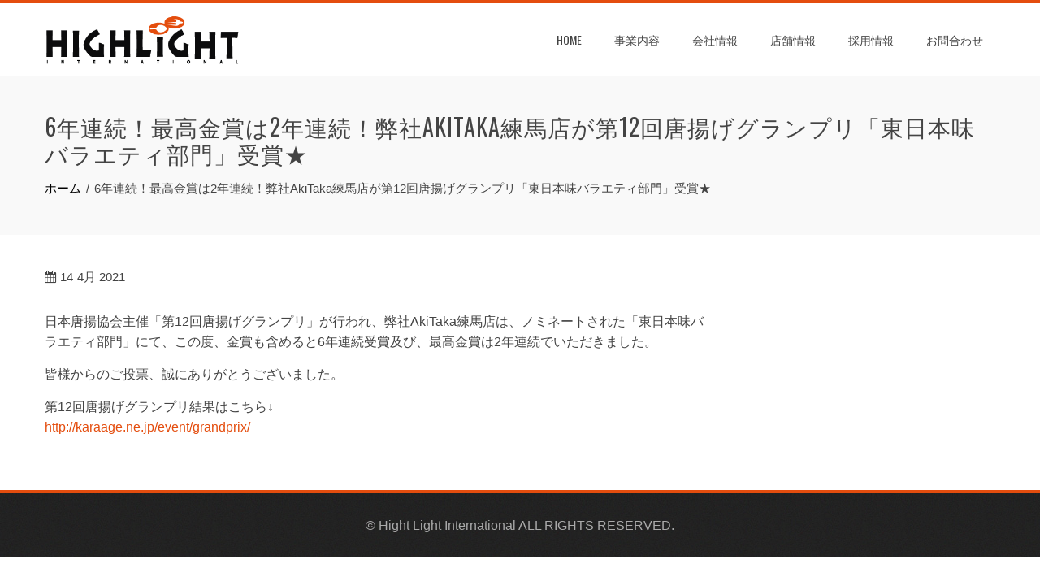

--- FILE ---
content_type: text/html; charset=UTF-8
request_url: https://hi-light-intel.jp/2021/04/14/6%E5%B9%B4%E9%80%A3%E7%B6%9A%E5%8F%97%E8%B3%9E%EF%BC%81%E6%9C%80%E9%AB%98%E9%87%91%E8%B3%9E%E3%81%AF2%E5%B9%B4%E9%80%A3%E7%B6%9A%E5%8F%97%E8%B3%9E%EF%BC%81%E7%AC%AC12%E5%9B%9E%E5%94%90%E6%8F%9A/
body_size: 24487
content:
<!DOCTYPE html><html dir="ltr" lang="ja" prefix="og: https://ogp.me/ns#"><head><meta charset="UTF-8"><meta name="viewport" content="width=device-width, initial-scale=1"><link rel="profile" href="http://gmpg.org/xfn/11"><link media="all" href="https://hi-light-intel.jp/sys/wp-content/cache/autoptimize/css/autoptimize_2ec0749bae6c8f5b00408bf97640840a.css" rel="stylesheet"><title>6年連続！最高金賞は2年連続！弊社AkiTaka練馬店が第12回唐揚げグランプリ「東日本味バラエティ部門」受賞★ | ハイライトインターナショナル株式会社</title><meta name="description" content="日本唐揚協会主催「第12回唐揚げグランプリ」が行われ、弊社AkiTaka練馬店は、ノミネートされた「東日本味バ" /><meta name="robots" content="max-image-preview:large" /><meta name="author" content="highlight_admin"/><link rel="canonical" href="https://hi-light-intel.jp/2021/04/14/6%e5%b9%b4%e9%80%a3%e7%b6%9a%e5%8f%97%e8%b3%9e%ef%bc%81%e6%9c%80%e9%ab%98%e9%87%91%e8%b3%9e%e3%81%af2%e5%b9%b4%e9%80%a3%e7%b6%9a%e5%8f%97%e8%b3%9e%ef%bc%81%e7%ac%ac12%e5%9b%9e%e5%94%90%e6%8f%9a/" /><meta name="generator" content="All in One SEO (AIOSEO) 4.9.3" /><meta property="og:locale" content="ja_JP" /><meta property="og:site_name" content="ハイライトインターナショナル株式会社 |" /><meta property="og:type" content="article" /><meta property="og:title" content="6年連続！最高金賞は2年連続！弊社AkiTaka練馬店が第12回唐揚げグランプリ「東日本味バラエティ部門」受賞★ | ハイライトインターナショナル株式会社" /><meta property="og:description" content="日本唐揚協会主催「第12回唐揚げグランプリ」が行われ、弊社AkiTaka練馬店は、ノミネートされた「東日本味バ" /><meta property="og:url" content="https://hi-light-intel.jp/2021/04/14/6%e5%b9%b4%e9%80%a3%e7%b6%9a%e5%8f%97%e8%b3%9e%ef%bc%81%e6%9c%80%e9%ab%98%e9%87%91%e8%b3%9e%e3%81%af2%e5%b9%b4%e9%80%a3%e7%b6%9a%e5%8f%97%e8%b3%9e%ef%bc%81%e7%ac%ac12%e5%9b%9e%e5%94%90%e6%8f%9a/" /><meta property="og:image" content="https://hi-light-intel.jp/sys/wp-content/uploads/logo_r.png" /><meta property="og:image:secure_url" content="https://hi-light-intel.jp/sys/wp-content/uploads/logo_r.png" /><meta property="article:published_time" content="2021-04-14T08:28:18+00:00" /><meta property="article:modified_time" content="2021-04-14T08:30:19+00:00" /><meta name="twitter:card" content="summary" /><meta name="twitter:title" content="6年連続！最高金賞は2年連続！弊社AkiTaka練馬店が第12回唐揚げグランプリ「東日本味バラエティ部門」受賞★ | ハイライトインターナショナル株式会社" /><meta name="twitter:description" content="日本唐揚協会主催「第12回唐揚げグランプリ」が行われ、弊社AkiTaka練馬店は、ノミネートされた「東日本味バ" /><meta name="twitter:image" content="https://hi-light-intel.jp/sys/wp-content/uploads/logo_r.png" /> <script type="application/ld+json" class="aioseo-schema">{"@context":"https:\/\/schema.org","@graph":[{"@type":"Article","@id":"https:\/\/hi-light-intel.jp\/2021\/04\/14\/6%e5%b9%b4%e9%80%a3%e7%b6%9a%e5%8f%97%e8%b3%9e%ef%bc%81%e6%9c%80%e9%ab%98%e9%87%91%e8%b3%9e%e3%81%af2%e5%b9%b4%e9%80%a3%e7%b6%9a%e5%8f%97%e8%b3%9e%ef%bc%81%e7%ac%ac12%e5%9b%9e%e5%94%90%e6%8f%9a\/#article","name":"6\u5e74\u9023\u7d9a\uff01\u6700\u9ad8\u91d1\u8cde\u306f2\u5e74\u9023\u7d9a\uff01\u5f0a\u793eAkiTaka\u7df4\u99ac\u5e97\u304c\u7b2c12\u56de\u5510\u63da\u3052\u30b0\u30e9\u30f3\u30d7\u30ea\u300c\u6771\u65e5\u672c\u5473\u30d0\u30e9\u30a8\u30c6\u30a3\u90e8\u9580\u300d\u53d7\u8cde\u2605 | \u30cf\u30a4\u30e9\u30a4\u30c8\u30a4\u30f3\u30bf\u30fc\u30ca\u30b7\u30e7\u30ca\u30eb\u682a\u5f0f\u4f1a\u793e","headline":"6\u5e74\u9023\u7d9a\uff01\u6700\u9ad8\u91d1\u8cde\u306f2\u5e74\u9023\u7d9a\uff01\u5f0a\u793eAkiTaka\u7df4\u99ac\u5e97\u304c\u7b2c12\u56de\u5510\u63da\u3052\u30b0\u30e9\u30f3\u30d7\u30ea\u300c\u6771\u65e5\u672c\u5473\u30d0\u30e9\u30a8\u30c6\u30a3\u90e8\u9580\u300d\u53d7\u8cde\u2605","author":{"@id":"https:\/\/hi-light-intel.jp\/author\/highlight_admin\/#author"},"publisher":{"@id":"https:\/\/hi-light-intel.jp\/#organization"},"image":{"@type":"ImageObject","url":"https:\/\/hi-light-intel.jp\/sys\/wp-content\/uploads\/logo_r.png","@id":"https:\/\/hi-light-intel.jp\/#articleImage","width":400,"height":100},"datePublished":"2021-04-14T17:28:18+09:00","dateModified":"2021-04-14T17:30:19+09:00","inLanguage":"ja","mainEntityOfPage":{"@id":"https:\/\/hi-light-intel.jp\/2021\/04\/14\/6%e5%b9%b4%e9%80%a3%e7%b6%9a%e5%8f%97%e8%b3%9e%ef%bc%81%e6%9c%80%e9%ab%98%e9%87%91%e8%b3%9e%e3%81%af2%e5%b9%b4%e9%80%a3%e7%b6%9a%e5%8f%97%e8%b3%9e%ef%bc%81%e7%ac%ac12%e5%9b%9e%e5%94%90%e6%8f%9a\/#webpage"},"isPartOf":{"@id":"https:\/\/hi-light-intel.jp\/2021\/04\/14\/6%e5%b9%b4%e9%80%a3%e7%b6%9a%e5%8f%97%e8%b3%9e%ef%bc%81%e6%9c%80%e9%ab%98%e9%87%91%e8%b3%9e%e3%81%af2%e5%b9%b4%e9%80%a3%e7%b6%9a%e5%8f%97%e8%b3%9e%ef%bc%81%e7%ac%ac12%e5%9b%9e%e5%94%90%e6%8f%9a\/#webpage"},"articleSection":"\u672a\u5206\u985e"},{"@type":"BreadcrumbList","@id":"https:\/\/hi-light-intel.jp\/2021\/04\/14\/6%e5%b9%b4%e9%80%a3%e7%b6%9a%e5%8f%97%e8%b3%9e%ef%bc%81%e6%9c%80%e9%ab%98%e9%87%91%e8%b3%9e%e3%81%af2%e5%b9%b4%e9%80%a3%e7%b6%9a%e5%8f%97%e8%b3%9e%ef%bc%81%e7%ac%ac12%e5%9b%9e%e5%94%90%e6%8f%9a\/#breadcrumblist","itemListElement":[{"@type":"ListItem","@id":"https:\/\/hi-light-intel.jp#listItem","position":1,"name":"\u30db\u30fc\u30e0","item":"https:\/\/hi-light-intel.jp","nextItem":{"@type":"ListItem","@id":"https:\/\/hi-light-intel.jp\/category\/%e6%9c%aa%e5%88%86%e9%a1%9e\/#listItem","name":"\u672a\u5206\u985e"}},{"@type":"ListItem","@id":"https:\/\/hi-light-intel.jp\/category\/%e6%9c%aa%e5%88%86%e9%a1%9e\/#listItem","position":2,"name":"\u672a\u5206\u985e","item":"https:\/\/hi-light-intel.jp\/category\/%e6%9c%aa%e5%88%86%e9%a1%9e\/","nextItem":{"@type":"ListItem","@id":"https:\/\/hi-light-intel.jp\/2021\/04\/14\/6%e5%b9%b4%e9%80%a3%e7%b6%9a%e5%8f%97%e8%b3%9e%ef%bc%81%e6%9c%80%e9%ab%98%e9%87%91%e8%b3%9e%e3%81%af2%e5%b9%b4%e9%80%a3%e7%b6%9a%e5%8f%97%e8%b3%9e%ef%bc%81%e7%ac%ac12%e5%9b%9e%e5%94%90%e6%8f%9a\/#listItem","name":"6\u5e74\u9023\u7d9a\uff01\u6700\u9ad8\u91d1\u8cde\u306f2\u5e74\u9023\u7d9a\uff01\u5f0a\u793eAkiTaka\u7df4\u99ac\u5e97\u304c\u7b2c12\u56de\u5510\u63da\u3052\u30b0\u30e9\u30f3\u30d7\u30ea\u300c\u6771\u65e5\u672c\u5473\u30d0\u30e9\u30a8\u30c6\u30a3\u90e8\u9580\u300d\u53d7\u8cde\u2605"},"previousItem":{"@type":"ListItem","@id":"https:\/\/hi-light-intel.jp#listItem","name":"\u30db\u30fc\u30e0"}},{"@type":"ListItem","@id":"https:\/\/hi-light-intel.jp\/2021\/04\/14\/6%e5%b9%b4%e9%80%a3%e7%b6%9a%e5%8f%97%e8%b3%9e%ef%bc%81%e6%9c%80%e9%ab%98%e9%87%91%e8%b3%9e%e3%81%af2%e5%b9%b4%e9%80%a3%e7%b6%9a%e5%8f%97%e8%b3%9e%ef%bc%81%e7%ac%ac12%e5%9b%9e%e5%94%90%e6%8f%9a\/#listItem","position":3,"name":"6\u5e74\u9023\u7d9a\uff01\u6700\u9ad8\u91d1\u8cde\u306f2\u5e74\u9023\u7d9a\uff01\u5f0a\u793eAkiTaka\u7df4\u99ac\u5e97\u304c\u7b2c12\u56de\u5510\u63da\u3052\u30b0\u30e9\u30f3\u30d7\u30ea\u300c\u6771\u65e5\u672c\u5473\u30d0\u30e9\u30a8\u30c6\u30a3\u90e8\u9580\u300d\u53d7\u8cde\u2605","previousItem":{"@type":"ListItem","@id":"https:\/\/hi-light-intel.jp\/category\/%e6%9c%aa%e5%88%86%e9%a1%9e\/#listItem","name":"\u672a\u5206\u985e"}}]},{"@type":"Organization","@id":"https:\/\/hi-light-intel.jp\/#organization","name":"\u30cf\u30a4\u30e9\u30a4\u30c8\u30a4\u30f3\u30bf\u30fc\u30ca\u30b7\u30e7\u30ca\u30eb\u682a\u5f0f\u4f1a\u793e","url":"https:\/\/hi-light-intel.jp\/","logo":{"@type":"ImageObject","url":"https:\/\/hi-light-intel.jp\/sys\/wp-content\/uploads\/logo_r.png","@id":"https:\/\/hi-light-intel.jp\/2021\/04\/14\/6%e5%b9%b4%e9%80%a3%e7%b6%9a%e5%8f%97%e8%b3%9e%ef%bc%81%e6%9c%80%e9%ab%98%e9%87%91%e8%b3%9e%e3%81%af2%e5%b9%b4%e9%80%a3%e7%b6%9a%e5%8f%97%e8%b3%9e%ef%bc%81%e7%ac%ac12%e5%9b%9e%e5%94%90%e6%8f%9a\/#organizationLogo","width":400,"height":100},"image":{"@id":"https:\/\/hi-light-intel.jp\/2021\/04\/14\/6%e5%b9%b4%e9%80%a3%e7%b6%9a%e5%8f%97%e8%b3%9e%ef%bc%81%e6%9c%80%e9%ab%98%e9%87%91%e8%b3%9e%e3%81%af2%e5%b9%b4%e9%80%a3%e7%b6%9a%e5%8f%97%e8%b3%9e%ef%bc%81%e7%ac%ac12%e5%9b%9e%e5%94%90%e6%8f%9a\/#organizationLogo"}},{"@type":"Person","@id":"https:\/\/hi-light-intel.jp\/author\/highlight_admin\/#author","url":"https:\/\/hi-light-intel.jp\/author\/highlight_admin\/","name":"highlight_admin","image":{"@type":"ImageObject","@id":"https:\/\/hi-light-intel.jp\/2021\/04\/14\/6%e5%b9%b4%e9%80%a3%e7%b6%9a%e5%8f%97%e8%b3%9e%ef%bc%81%e6%9c%80%e9%ab%98%e9%87%91%e8%b3%9e%e3%81%af2%e5%b9%b4%e9%80%a3%e7%b6%9a%e5%8f%97%e8%b3%9e%ef%bc%81%e7%ac%ac12%e5%9b%9e%e5%94%90%e6%8f%9a\/#authorImage","url":"https:\/\/secure.gravatar.com\/avatar\/0eb9c89923321a66409102573a632e85ce71b23441bbe8da7fba88f01a27043a?s=96&d=mm&r=g","width":96,"height":96,"caption":"highlight_admin"}},{"@type":"WebPage","@id":"https:\/\/hi-light-intel.jp\/2021\/04\/14\/6%e5%b9%b4%e9%80%a3%e7%b6%9a%e5%8f%97%e8%b3%9e%ef%bc%81%e6%9c%80%e9%ab%98%e9%87%91%e8%b3%9e%e3%81%af2%e5%b9%b4%e9%80%a3%e7%b6%9a%e5%8f%97%e8%b3%9e%ef%bc%81%e7%ac%ac12%e5%9b%9e%e5%94%90%e6%8f%9a\/#webpage","url":"https:\/\/hi-light-intel.jp\/2021\/04\/14\/6%e5%b9%b4%e9%80%a3%e7%b6%9a%e5%8f%97%e8%b3%9e%ef%bc%81%e6%9c%80%e9%ab%98%e9%87%91%e8%b3%9e%e3%81%af2%e5%b9%b4%e9%80%a3%e7%b6%9a%e5%8f%97%e8%b3%9e%ef%bc%81%e7%ac%ac12%e5%9b%9e%e5%94%90%e6%8f%9a\/","name":"6\u5e74\u9023\u7d9a\uff01\u6700\u9ad8\u91d1\u8cde\u306f2\u5e74\u9023\u7d9a\uff01\u5f0a\u793eAkiTaka\u7df4\u99ac\u5e97\u304c\u7b2c12\u56de\u5510\u63da\u3052\u30b0\u30e9\u30f3\u30d7\u30ea\u300c\u6771\u65e5\u672c\u5473\u30d0\u30e9\u30a8\u30c6\u30a3\u90e8\u9580\u300d\u53d7\u8cde\u2605 | \u30cf\u30a4\u30e9\u30a4\u30c8\u30a4\u30f3\u30bf\u30fc\u30ca\u30b7\u30e7\u30ca\u30eb\u682a\u5f0f\u4f1a\u793e","description":"\u65e5\u672c\u5510\u63da\u5354\u4f1a\u4e3b\u50ac\u300c\u7b2c12\u56de\u5510\u63da\u3052\u30b0\u30e9\u30f3\u30d7\u30ea\u300d\u304c\u884c\u308f\u308c\u3001\u5f0a\u793eAkiTaka\u7df4\u99ac\u5e97\u306f\u3001\u30ce\u30df\u30cd\u30fc\u30c8\u3055\u308c\u305f\u300c\u6771\u65e5\u672c\u5473\u30d0","inLanguage":"ja","isPartOf":{"@id":"https:\/\/hi-light-intel.jp\/#website"},"breadcrumb":{"@id":"https:\/\/hi-light-intel.jp\/2021\/04\/14\/6%e5%b9%b4%e9%80%a3%e7%b6%9a%e5%8f%97%e8%b3%9e%ef%bc%81%e6%9c%80%e9%ab%98%e9%87%91%e8%b3%9e%e3%81%af2%e5%b9%b4%e9%80%a3%e7%b6%9a%e5%8f%97%e8%b3%9e%ef%bc%81%e7%ac%ac12%e5%9b%9e%e5%94%90%e6%8f%9a\/#breadcrumblist"},"author":{"@id":"https:\/\/hi-light-intel.jp\/author\/highlight_admin\/#author"},"creator":{"@id":"https:\/\/hi-light-intel.jp\/author\/highlight_admin\/#author"},"datePublished":"2021-04-14T17:28:18+09:00","dateModified":"2021-04-14T17:30:19+09:00"},{"@type":"WebSite","@id":"https:\/\/hi-light-intel.jp\/#website","url":"https:\/\/hi-light-intel.jp\/","name":"\u30cf\u30a4\u30e9\u30a4\u30c8\u30a4\u30f3\u30bf\u30fc\u30ca\u30b7\u30e7\u30ca\u30eb\u682a\u5f0f\u4f1a\u793e","inLanguage":"ja","publisher":{"@id":"https:\/\/hi-light-intel.jp\/#organization"}}]}</script> <link rel='dns-prefetch' href='//fonts.googleapis.com' /><link rel="alternate" type="application/rss+xml" title="ハイライトインターナショナル株式会社 &raquo; フィード" href="https://hi-light-intel.jp/feed/" /><link rel="alternate" type="application/rss+xml" title="ハイライトインターナショナル株式会社 &raquo; コメントフィード" href="https://hi-light-intel.jp/comments/feed/" /> <script type="text/javascript">window._wpemojiSettings = {"baseUrl":"https:\/\/s.w.org\/images\/core\/emoji\/16.0.1\/72x72\/","ext":".png","svgUrl":"https:\/\/s.w.org\/images\/core\/emoji\/16.0.1\/svg\/","svgExt":".svg","source":{"concatemoji":"https:\/\/hi-light-intel.jp\/sys\/wp-includes\/js\/wp-emoji-release.min.js?ver=6.8.3"}};
/*! This file is auto-generated */
!function(s,n){var o,i,e;function c(e){try{var t={supportTests:e,timestamp:(new Date).valueOf()};sessionStorage.setItem(o,JSON.stringify(t))}catch(e){}}function p(e,t,n){e.clearRect(0,0,e.canvas.width,e.canvas.height),e.fillText(t,0,0);var t=new Uint32Array(e.getImageData(0,0,e.canvas.width,e.canvas.height).data),a=(e.clearRect(0,0,e.canvas.width,e.canvas.height),e.fillText(n,0,0),new Uint32Array(e.getImageData(0,0,e.canvas.width,e.canvas.height).data));return t.every(function(e,t){return e===a[t]})}function u(e,t){e.clearRect(0,0,e.canvas.width,e.canvas.height),e.fillText(t,0,0);for(var n=e.getImageData(16,16,1,1),a=0;a<n.data.length;a++)if(0!==n.data[a])return!1;return!0}function f(e,t,n,a){switch(t){case"flag":return n(e,"\ud83c\udff3\ufe0f\u200d\u26a7\ufe0f","\ud83c\udff3\ufe0f\u200b\u26a7\ufe0f")?!1:!n(e,"\ud83c\udde8\ud83c\uddf6","\ud83c\udde8\u200b\ud83c\uddf6")&&!n(e,"\ud83c\udff4\udb40\udc67\udb40\udc62\udb40\udc65\udb40\udc6e\udb40\udc67\udb40\udc7f","\ud83c\udff4\u200b\udb40\udc67\u200b\udb40\udc62\u200b\udb40\udc65\u200b\udb40\udc6e\u200b\udb40\udc67\u200b\udb40\udc7f");case"emoji":return!a(e,"\ud83e\udedf")}return!1}function g(e,t,n,a){var r="undefined"!=typeof WorkerGlobalScope&&self instanceof WorkerGlobalScope?new OffscreenCanvas(300,150):s.createElement("canvas"),o=r.getContext("2d",{willReadFrequently:!0}),i=(o.textBaseline="top",o.font="600 32px Arial",{});return e.forEach(function(e){i[e]=t(o,e,n,a)}),i}function t(e){var t=s.createElement("script");t.src=e,t.defer=!0,s.head.appendChild(t)}"undefined"!=typeof Promise&&(o="wpEmojiSettingsSupports",i=["flag","emoji"],n.supports={everything:!0,everythingExceptFlag:!0},e=new Promise(function(e){s.addEventListener("DOMContentLoaded",e,{once:!0})}),new Promise(function(t){var n=function(){try{var e=JSON.parse(sessionStorage.getItem(o));if("object"==typeof e&&"number"==typeof e.timestamp&&(new Date).valueOf()<e.timestamp+604800&&"object"==typeof e.supportTests)return e.supportTests}catch(e){}return null}();if(!n){if("undefined"!=typeof Worker&&"undefined"!=typeof OffscreenCanvas&&"undefined"!=typeof URL&&URL.createObjectURL&&"undefined"!=typeof Blob)try{var e="postMessage("+g.toString()+"("+[JSON.stringify(i),f.toString(),p.toString(),u.toString()].join(",")+"));",a=new Blob([e],{type:"text/javascript"}),r=new Worker(URL.createObjectURL(a),{name:"wpTestEmojiSupports"});return void(r.onmessage=function(e){c(n=e.data),r.terminate(),t(n)})}catch(e){}c(n=g(i,f,p,u))}t(n)}).then(function(e){for(var t in e)n.supports[t]=e[t],n.supports.everything=n.supports.everything&&n.supports[t],"flag"!==t&&(n.supports.everythingExceptFlag=n.supports.everythingExceptFlag&&n.supports[t]);n.supports.everythingExceptFlag=n.supports.everythingExceptFlag&&!n.supports.flag,n.DOMReady=!1,n.readyCallback=function(){n.DOMReady=!0}}).then(function(){return e}).then(function(){var e;n.supports.everything||(n.readyCallback(),(e=n.source||{}).concatemoji?t(e.concatemoji):e.wpemoji&&e.twemoji&&(t(e.twemoji),t(e.wpemoji)))}))}((window,document),window._wpemojiSettings);</script> <link rel='stylesheet' id='total-fonts-css' href='//fonts.googleapis.com/css?family=Pontano+Sans%7COswald%3A400%2C700%2C300&#038;subset=latin%2Clatin-ext&#038;display=swap' type='text/css' media='all' /> <script type="text/javascript" src="https://hi-light-intel.jp/sys/wp-includes/js/tinymce/tinymce.min.js?ver=49110-20250317" id="wp-tinymce-root-js"></script> <script type="text/javascript" src="https://hi-light-intel.jp/sys/wp-includes/js/tinymce/plugins/compat3x/plugin.min.js?ver=49110-20250317" id="wp-tinymce-js"></script> <script type="text/javascript" src="https://hi-light-intel.jp/sys/wp-includes/js/jquery/jquery.min.js?ver=3.7.1" id="jquery-core-js"></script> <link rel="https://api.w.org/" href="https://hi-light-intel.jp/wp-json/" /><link rel="alternate" title="JSON" type="application/json" href="https://hi-light-intel.jp/wp-json/wp/v2/posts/1271" /><link rel="EditURI" type="application/rsd+xml" title="RSD" href="https://hi-light-intel.jp/sys/xmlrpc.php?rsd" /><meta name="generator" content="WordPress 6.8.3" /><link rel='shortlink' href='https://hi-light-intel.jp/?p=1271' /><link rel="alternate" title="oEmbed (JSON)" type="application/json+oembed" href="https://hi-light-intel.jp/wp-json/oembed/1.0/embed?url=https%3A%2F%2Fhi-light-intel.jp%2F2021%2F04%2F14%2F6%25e5%25b9%25b4%25e9%2580%25a3%25e7%25b6%259a%25e5%258f%2597%25e8%25b3%259e%25ef%25bc%2581%25e6%259c%2580%25e9%25ab%2598%25e9%2587%2591%25e8%25b3%259e%25e3%2581%25af2%25e5%25b9%25b4%25e9%2580%25a3%25e7%25b6%259a%25e5%258f%2597%25e8%25b3%259e%25ef%25bc%2581%25e7%25ac%25ac12%25e5%259b%259e%25e5%2594%2590%25e6%258f%259a%2F" /><link rel="alternate" title="oEmbed (XML)" type="text/xml+oembed" href="https://hi-light-intel.jp/wp-json/oembed/1.0/embed?url=https%3A%2F%2Fhi-light-intel.jp%2F2021%2F04%2F14%2F6%25e5%25b9%25b4%25e9%2580%25a3%25e7%25b6%259a%25e5%258f%2597%25e8%25b3%259e%25ef%25bc%2581%25e6%259c%2580%25e9%25ab%2598%25e9%2587%2591%25e8%25b3%259e%25e3%2581%25af2%25e5%25b9%25b4%25e9%2580%25a3%25e7%25b6%259a%25e5%258f%2597%25e8%25b3%259e%25ef%25bc%2581%25e7%25ac%25ac12%25e5%259b%259e%25e5%2594%2590%25e6%258f%259a%2F&#038;format=xml" /><link rel="icon" href="https://hi-light-intel.jp/sys/wp-content/uploads/cropped-siteimage-32x32.png" sizes="32x32" /><link rel="icon" href="https://hi-light-intel.jp/sys/wp-content/uploads/cropped-siteimage-192x192.png" sizes="192x192" /><link rel="apple-touch-icon" href="https://hi-light-intel.jp/sys/wp-content/uploads/cropped-siteimage-180x180.png" /><meta name="msapplication-TileImage" content="https://hi-light-intel.jp/sys/wp-content/uploads/cropped-siteimage-270x270.png" /></head><body class="wp-singular post-template-default single single-post postid-1271 single-format-standard wp-custom-logo wp-embed-responsive wp-theme-total group-blog ht_right_sidebar ht-titlebar-enabled columns-3"><div id="ht-page"> <a class="skip-link screen-reader-text" href="#ht-content">コンテンツへスキップ</a><header id="ht-masthead" class="ht-site-header"><div class="ht-container ht-clearfix"><div id="ht-site-branding"> <a href="https://hi-light-intel.jp/" class="custom-logo-link" rel="home"><img width="400" height="100" src="https://hi-light-intel.jp/sys/wp-content/uploads/logo_r.png" class="custom-logo" alt="" decoding="async" srcset="https://hi-light-intel.jp/sys/wp-content/uploads/logo_r.png 400w, https://hi-light-intel.jp/sys/wp-content/uploads/logo_r-300x75.png 300w" sizes="(max-width: 400px) 100vw, 400px" /></a></div> <a href="#" class="toggle-bar"><span></span></a><nav id="ht-site-navigation" class="ht-main-navigation"><div class="ht-menu ht-clearfix"><ul id="menu-global-menu" class="ht-clearfix"><li id="menu-item-933" class="menu-item menu-item-type-post_type menu-item-object-page menu-item-home menu-item-933"><a href="https://hi-light-intel.jp/">HOME</a></li><li id="menu-item-940" class="menu-item menu-item-type-post_type menu-item-object-page menu-item-940"><a href="https://hi-light-intel.jp/service/">事業内容</a></li><li id="menu-item-941" class="menu-item menu-item-type-post_type menu-item-object-page menu-item-941"><a href="https://hi-light-intel.jp/profile/">会社情報</a></li><li id="menu-item-942" class="menu-item menu-item-type-post_type menu-item-object-page menu-item-942"><a href="https://hi-light-intel.jp/stores/">店舗情報</a></li><li id="menu-item-944" class="menu-item menu-item-type-post_type menu-item-object-page menu-item-944"><a href="https://hi-light-intel.jp/recruit/">採用情報</a></li><li id="menu-item-936" class="menu-item menu-item-type-post_type menu-item-object-page menu-item-936"><a href="https://hi-light-intel.jp/contact/">お問合わせ</a></li></ul></div></nav></div></header><div id="ht-content" class="ht-site-content ht-clearfix"><header class="ht-main-header"><div class="ht-container"><h1 class="ht-main-title">6年連続！最高金賞は2年連続！弊社AkiTaka練馬店が第12回唐揚げグランプリ「東日本味バラエティ部門」受賞★</h1><nav role="navigation" aria-label="パンくずリスト" class="breadcrumb-trail breadcrumbs" itemprop="breadcrumb"><ul class="trail-items" itemscope itemtype="http://schema.org/BreadcrumbList"><meta name="numberOfItems" content="2" /><meta name="itemListOrder" content="Ascending" /><li itemprop="itemListElement" itemscope itemtype="http://schema.org/ListItem" class="trail-item trail-begin"><a href="https://hi-light-intel.jp/" rel="home" itemprop="item"><span itemprop="name">ホーム</span></a><meta itemprop="position" content="1" /></li><li itemprop="itemListElement" itemscope itemtype="http://schema.org/ListItem" class="trail-item trail-end"><span itemprop="name">6年連続！最高金賞は2年連続！弊社AkiTaka練馬店が第12回唐揚げグランプリ「東日本味バラエティ部門」受賞★</span><meta itemprop="position" content="2" /></li></ul></nav></div></header><div class="ht-container"><div id="primary" class="content-area"><main id="main" class="site-main"><article id="post-1271" class="post-1271 post type-post status-publish format-standard category-1"><div class="entry-content"><div class="single-entry-meta"> <span class="entry-date published updated"><span class="ht-day">14</span><span class="ht-month-year">4月 2021</span></span><span class="byline"> 投稿者: <span class="author vcard"><a class="url fn n" href="https://hi-light-intel.jp/author/highlight_admin/">highlight_admin</a></span></span></div><p>日本唐揚協会主催「第12回唐揚げグランプリ」が行われ、弊社AkiTaka練馬店は、ノミネートされた「東日本味バラエティ部門」にて、この度、金賞も含めると6年連続受賞及び、最高金賞は2年連続でいただきました。</p><p>皆様からのご投票、誠にありがとうございました。</p><p>第12回唐揚げグランプリ結果はこちら↓<br /> <a href="http://karaage.ne.jp/event/grandprix/" target="_blank" rel="noopener">http://karaage.ne.jp/event/grandprix/</a></p></div></article></main></div></div></div><footer id="ht-colophon" class="ht-site-footer"><div id="ht-bottom-footer"><div class="ht-container"><div class="ht-site-info"> &copy; Hight Light International ALL RIGHTS RESERVED.</div></div></div></footer></div><div id="ht-back-top" class="ht-hide"><i class="fa fa-angle-up" aria-hidden="true"></i></div> <script type="speculationrules">{"prefetch":[{"source":"document","where":{"and":[{"href_matches":"\/*"},{"not":{"href_matches":["\/sys\/wp-*.php","\/sys\/wp-admin\/*","\/sys\/wp-content\/uploads\/*","\/sys\/wp-content\/*","\/sys\/wp-content\/plugins\/*","\/sys\/wp-content\/themes\/total\/*","\/*\\?(.+)"]}},{"not":{"selector_matches":"a[rel~=\"nofollow\"]"}},{"not":{"selector_matches":".no-prefetch, .no-prefetch a"}}]},"eagerness":"conservative"}]}</script> <script type="text/javascript" src="https://hi-light-intel.jp/sys/wp-includes/js/dist/hooks.min.js?ver=4d63a3d491d11ffd8ac6" id="wp-hooks-js"></script> <script type="text/javascript" src="https://hi-light-intel.jp/sys/wp-includes/js/dist/i18n.min.js?ver=5e580eb46a90c2b997e6" id="wp-i18n-js"></script> <script type="text/javascript" id="wp-i18n-js-after">wp.i18n.setLocaleData( { 'text direction\u0004ltr': [ 'ltr' ] } );</script> <script type="text/javascript" id="contact-form-7-js-translations">( function( domain, translations ) {
	var localeData = translations.locale_data[ domain ] || translations.locale_data.messages;
	localeData[""].domain = domain;
	wp.i18n.setLocaleData( localeData, domain );
} )( "contact-form-7", {"translation-revision-date":"2025-11-30 08:12:23+0000","generator":"GlotPress\/4.0.3","domain":"messages","locale_data":{"messages":{"":{"domain":"messages","plural-forms":"nplurals=1; plural=0;","lang":"ja_JP"},"This contact form is placed in the wrong place.":["\u3053\u306e\u30b3\u30f3\u30bf\u30af\u30c8\u30d5\u30a9\u30fc\u30e0\u306f\u9593\u9055\u3063\u305f\u4f4d\u7f6e\u306b\u7f6e\u304b\u308c\u3066\u3044\u307e\u3059\u3002"],"Error:":["\u30a8\u30e9\u30fc:"]}},"comment":{"reference":"includes\/js\/index.js"}} );</script> <script type="text/javascript" id="contact-form-7-js-before">var wpcf7 = {
    "api": {
        "root": "https:\/\/hi-light-intel.jp\/wp-json\/",
        "namespace": "contact-form-7\/v1"
    }
};</script> <script type="text/javascript" id="total-custom-js-extra">var total_localize = {"template_path":"https:\/\/hi-light-intel.jp\/sys\/wp-content\/themes\/total"};</script> <script defer src="https://hi-light-intel.jp/sys/wp-content/cache/autoptimize/js/autoptimize_12bdee890ceca0ea8bdfdcab3dba50cc.js"></script></body></html>